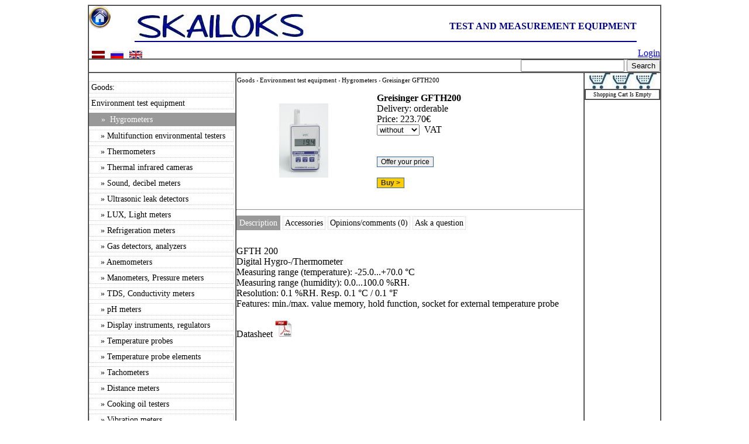

--- FILE ---
content_type: text/html; charset=UTF-8
request_url: https://skailoks.lv/shop/p7316/greisinger-gfth200-hygrometer/&l=eng
body_size: 3911
content:
<!DOCTYPE HTML PUBLIC "-//W3C//DTD HTML 4.01 Transitional//EN"
   "http://www.w3.org/TR/html4/loose.dtd">
<html>
<head>
<title>Greisinger GFTH200 Hygrometer</title>
<meta http-equiv="Content-Type" content="text/html; charset=utf-8">
<meta name="description" content="Description about Greisinger GFTH200 GFTH 200Digital Hygro-/ThermometerMeasuring range (temperature): -25.0...+70.0 °CMeasuring (humidity): 0.0...100.0 %RH.Resolution: 0.1 %RH. Resp. °C / °FFeatures: min./max. value memory, hold function, socket for exter - Hygrometer">
<meta name="viewport" content="width=device-width, initial-scale=1, maximum-scale=1" />
<meta http-equiv="content-language" content="en-gb">
<meta name="twitter:card" content="summary" />
<meta name="twitter:site" content="@SkailoksSIA" />
<meta name="twitter:creator" content="@SkailoksSIA" />
<meta property="fb:app_id" content="1788670061391679" />
<meta property="og:url" content="https://skailoks.lv/shop/p7316/greisinger-gfth200-hygrometer/&l=eng" />
<meta property="og:title" content="Greisinger GFTH200 Hygrometer" />
<meta property="og:description" content="skailoks.lv price 223.70&euro;" /><meta property="og:image" content="https://skailoks.lv/shop/images/product1/Greisinger/GFTH200.jpg" />
<meta property="og:image:width" content="84" />
<meta property="og:image:height" content="127" /><link rel="shortcut icon" href="https://www.skailoks.lv/images2/favicon.ico" >
<link href="/shop/include/shop2010.css" rel="stylesheet" type="text/css">
<link href="https://plus.google.com/+SkailoksLvSIA" rel=”publisher”>
</head>
<body><div itemscope itemtype ="http://schema.org/Product">
<table width="980" border="1" align="center" valign="top" cellpadding="0" cellspacing="0">
 <tr> 
  <td colspan="3">
  
<div align="center">
  <a href="https://skailoks.lv/index.php?l=eng"><img height="39" width="37" src="/shop/images/1FN_HomeIcon.png" alt="link to homepage" style="float:left; border: 0"/></a>
  <table cellspacing="0" cellpadding="10" width="90%"><tr><td>
  <table cellspacing="0" cellpadding="0" width="100%" style="border-left-width: 0px; border-right-width: 0px; border-top-width: 0px; border-bottom-style: solid; border-bottom-width: 2px; border-bottom-color: #000188;" ><tr><td>
  <img height="47" width="294" src="/shop/images/skailoks.jpg" alt="Skailoks" style="border: none;"/></td>
	<td width="100%" style="vertical-align: bottom">
	<p align="right"><font color="#000188">
	<span style="text-transform: uppercase; font-weight: 700">Test and measurement equipment</span></font></td>
</tr></table>
</td></tr></table>


	</div>




<table border="0" cellpadding="0" cellspacing="0">
<tr><td align="left" valign="bottom">
<a href="/shop/p7316/greisinger-gfth200-higrometrs-atmosvēras-mitruma-mērītājs/&l=lv"><img style="display: inline; margin: 0 5px;" height="13" width="22" src="/shop/images/lv.gif" alt="LV" align="left"></a>
</td>
<td align="left" valign="bottom" >
<a href="/shop/p7316/greisinger-gfth200-гигрометр-влагомер-воздуха/&l=ru"><img style="display: inline; margin: 0 5px;" height="13" width="22" src="/shop/images/ru.gif" alt="RU" align="left"></a>
</td>
<td align="left" valign="bottom" >
<a href="/shop/p7316/greisinger-gfth200-hygrometer/&l=eng"><img style="display: inline; margin: 0 5px;" height="13" width="22" src="/shop/images/en.gif" alt="ENG" align="left"></a></td>
<td align="right" valign="bottom" width="900">
<a href="https://skailoks.lv/shop/login.php?l=eng">Login</a></td></tr>
</table>  </td>
 </tr>
  <tr  align="right" valign="top" > 
  <td colspan="3">
  <form name="search" method="post" action="/shop/rezultati.php" 
style="margin:0; padding:0; word-spacing:0; text-indent:0; line_height:100%; text-align:right"> 
<input type="text" name="find">
<input type="hidden" name="searching" value="yes">
<input type="hidden" name="valoda1" value="eng">
<input type="submit" name="search" value="Search">
</form>


</td>
 </tr>
 <tr valign="top"> 
    <td width="250" id="leftnav"> <ul>
<li><a href="/shop/index.php?l=eng">Goods:</a></li>
<li><a href="/shop/c39/environment-test-equipment/&l=eng">Environment test equipment</a></li>
<li id="current"><a href="/shop/c82/hygrometer/&l=eng">&nbsp; &nbsp; &raquo;&nbsp; <span itemprop="name">Hygrometers</span></a></li>
<li><a href="/shop/c40/multifunction-environmental-tester/&l=eng">&nbsp; &nbsp; &raquo;&nbsp;Multifunction environmental testers</a></li>
<li><a href="/shop/c41/thermometer/&l=eng">&nbsp; &nbsp; &raquo;&nbsp;Thermometers</a></li>
<li><a href="/shop/c42/thermal-infrared-camera/&l=eng">&nbsp; &nbsp; &raquo;&nbsp;Thermal infrared cameras</a></li>
<li><a href="/shop/c61/sound-decibel-meter/&l=eng">&nbsp; &nbsp; &raquo;&nbsp;Sound, decibel meters</a></li>
<li><a href="/shop/c62/ultrasonic-leak-detector/&l=eng">&nbsp; &nbsp; &raquo;&nbsp;Ultrasonic leak detectors</a></li>
<li><a href="/shop/c79/lux-light-meter/&l=eng">&nbsp; &nbsp; &raquo;&nbsp;LUX, Light meters</a></li>
<li><a href="/shop/c80/refrigeration-meter/&l=eng">&nbsp; &nbsp; &raquo;&nbsp;Refrigeration meters</a></li>
<li><a href="/shop/c81/gas-detector-analyzer/&l=eng">&nbsp; &nbsp; &raquo;&nbsp;Gas detectors, analyzers</a></li>
<li><a href="/shop/c83/anemometer/&l=eng">&nbsp; &nbsp; &raquo;&nbsp;Anemometers</a></li>
<li><a href="/shop/c84/manometer-pressure-meter/&l=eng">&nbsp; &nbsp; &raquo;&nbsp;Manometers, Pressure meters</a></li>
<li><a href="/shop/c85/tds-conductivity-meter/&l=eng">&nbsp; &nbsp; &raquo;&nbsp;TDS, Conductivity meters</a></li>
<li><a href="/shop/c86/ph-meter/&l=eng">&nbsp; &nbsp; &raquo;&nbsp;pH meters</a></li>
<li><a href="/shop/c87/display-instrument-regulator/&l=eng">&nbsp; &nbsp; &raquo;&nbsp;Display instruments, regulators</a></li>
<li><a href="/shop/c88/temperature-probe/&l=eng">&nbsp; &nbsp; &raquo;&nbsp;Temperature probes</a></li>
<li><a href="/shop/c89/temperature-probe-element/&l=eng">&nbsp; &nbsp; &raquo;&nbsp;Temperature probe elements</a></li>
<li><a href="/shop/c111/tachometer/&l=eng">&nbsp; &nbsp; &raquo;&nbsp;Tachometers</a></li>
<li><a href="/shop/c112/distance-meter/&l=eng">&nbsp; &nbsp; &raquo;&nbsp;Distance meters</a></li>
<li><a href="/shop/c113/cooking-oil-tester/&l=eng">&nbsp; &nbsp; &raquo;&nbsp;Cooking oil testers</a></li>
<li><a href="/shop/c124/vibration-meter/&l=eng">&nbsp; &nbsp; &raquo;&nbsp;Vibration meters</a></li>
<li><a href="/shop/c125/endoscope-boroscope/&l=eng">&nbsp; &nbsp; &raquo;&nbsp;Endoscopes, Boroscopes</a></li>
<li><a href="/shop/c129/solar-meter/&l=eng">&nbsp; &nbsp; &raquo;&nbsp;Solar meters</a></li>
<li><a href="/shop/c130/datalogger-transmitter/&l=eng">&nbsp; &nbsp; &raquo;&nbsp;Dataloggers, Transmitters</a></li>
<li><a href="/shop/c132/infrared-thermometer/&l=eng">&nbsp; &nbsp; &raquo;&nbsp;Infrared thermometers</a></li>
<li><a href="/shop/c133/moisture-meter/&l=eng">&nbsp; &nbsp; &raquo;&nbsp;Moisture meters</a></li>
<li><a href="/shop/c142/laser-level/&l=eng">&nbsp; &nbsp; &raquo;&nbsp;Laser levels</a></li>
<li><a href="/shop/c10/optical-test-equipment/&l=eng">Optical test equipment</a></li>
<li><a href="/shop/c11/telecommunication-test-equipment/&l=eng">Telecommunication test equipment</a></li>
<li><a href="/shop/c12/electrical-measuring-equipment/&l=eng">Electrical measuring equipment</a></li>
<li><a href="/shop/c22/electronic-test-equipment/&l=eng">Electronic test equipment</a></li>
<li><a href="/shop/c31/soldering-equipment/&l=eng">Soldering equipment</a></li>
<li><a href="/shop/c37/calibration-equipment/&l=eng">Calibration equipment</a></li>
<li><a href="/shop/c43/accessories/&l=eng">Accessories</a></li>
<li><a href="/shop/c102/industrial-networking-solutions/&l=eng">Industrial networking solutions</a></li>
</ul>
</td>
      
  <td width="600">
<table width="100%" border="0" cellspacing="0" cellpadding="0"><tr><td>
 <style>
#BL {
    font-size: 70%;
    list-style-type: none;
    margin: 0;
    padding: 0;
    overflow: hidden;
    
}

#BL li {
    float: left;
}

#BL li a {
    display: block;
    color: #000000;
    text-align: center;
    padding: 6px 1px;
    text-decoration: none;
}


</style>

<ol id="BL" itemscope itemtype="http://schema.org/BreadcrumbList">
  <li itemprop="itemListElement" itemscope
      itemtype="http://schema.org/ListItem">
    <a itemprop="item" href="/shop/index.php?l=eng">
    <span itemprop="name">Goods</span> &#8250; </a>
    <meta itemprop="position" content="1" />
  </li>
  
  <li itemprop="itemListElement" itemscope
      itemtype="http://schema.org/ListItem">
    <a itemprop="item" href="/shop/c39/environment-test-equipment/&l=eng">
    <span itemprop="name">Environment test equipment</span> &#8250; </a>
    <meta itemprop="position" content="2" />
  </li>
  
  <li itemprop="itemListElement" itemscope
      itemtype="http://schema.org/ListItem">
    <a itemprop="item" href="/shop/c82/hygrometer/&l=eng">
    <span itemprop="name">Hygrometers</span> &#8250; </a>
    <meta itemprop="position" content="3" />
  </li>
  
  <li itemprop="itemListElement" itemscope
      itemtype="http://schema.org/ListItem">
    <a itemprop="item" href="/shop/p7316/greisinger-gfth200-hygrometer/&l=eng">
    <span itemprop="name">Greisinger GFTH200</span></a>
    <meta itemprop="position" content="4" />
  </li>
</ol>


 
<table width="100%" border="0" cellspacing="0" cellpadding="10">
 <tr> 
  <td align="center"><img itemprop="image" height="127" width="84" src="/shop/images/product1/Greisinger/GFTH200.jpg" border="0" alt="Greisinger GFTH200 Hygrometer"></td>
  <td valign="middle">
<h1 style="font-size: 16px; margin-top:0; margin-bottom:0"><span itemprop="brand">Greisinger</span> <span itemprop="model">GFTH200</span></h1>
<div itemprop="offers" itemscope itemtype="http://schema.org/Offer">
Delivery: <link itemprop="availability" href="http://schema.org/PreOrder" />orderable<BR>Price: <span itemprop="price" content="223.7">223.70</span><span itemprop="priceCurrency" content="EUR">&euro;</span></div>


<form name="arbezPVN" method="post"  action="/shop/p7316/greisinger-gfth200-hygrometer/&l=eng" 
style="margin:0; padding:0; word-spacing:0; text-indent:0; line_height:100%; text-align:left"> 

  <select size="1" name="PVN" onchange="this.form.submit()">
	  
    <option value="1" selected>without</option>
	  <option value="1.21" >including</option>
    
  </select> &nbsp;VAT</form>  
 



<!-- ar select izvelne-->
 



<BR><br>
<script type="text/javascript" src="/shop/library/jautajums.js"></script>
<input type="button" class='box' value="Offer your price" onClick="javascript:popUp2('https://www.skailoks.lv/shop/velamacena.php?p=7316&l=eng')">
<BR><BR>



<input type="button" name="btnAddToCart" value="Buy &gt;" onClick="window.location.href='/shop/cart.php?action=add&p=7316';" class="addToCartButton">
</td></tr></table>
 
  
<BR><HR>
<div id="pdnav"><ul>
  <li id="current"><a href = "/shop/p7316/greisinger-gfth200-hygrometer/&l=eng">Description</a></li>
	<li ><a href = "/shop/p7316/greisinger-gfth200-hygrometer/&l=eng&i=2">Accessories</a></li>
	<li ><a href = "/shop/p7316/greisinger-gfth200-hygrometer/&l=eng&i=3">Opinions/comments (0)</a></li>
	<li ><a href = "/shop/p7316/greisinger-gfth200-hygrometer/&l=eng&i=4">Ask a question</a></li>
  </ul></div><BR>

<div itemprop="description">GFTH 200<BR>Digital Hygro-/Thermometer<BR>Measuring range (temperature): -25.0...+70.0 °C<BR>Measuring range (humidity): 0.0...100.0 %RH.<BR>Resolution: 0.1 %RH. Resp. 0.1 °C / 0.1 °F<BR>Features: min./max. value memory, hold function, socket for external temperature probe </div>    <BR>
Datasheet <a href="https://skailoks.lv/shop/sheet/GFTH200.pdf" target = "_blank">
<img width="30" height="30" src="/shop/images/pdf.jpg" border="0"  alt="PDF icon"></a><BR>    <BR>
		<tr align="left"> 
  <td colspan="2">
 
  </td>
 </tr></td></tr>
</table>  
  </td>
	
	<td width="130" align="center"><img border ="0" height="27" width="116" src="/shop/images/shop.jpg" align="center" alt="shoping cart icon">
<table width="100%" border="1" cellspacing="0" cellpadding="2" id="minicart">  <tr><td colspan="2" align="center" valign="middle">Shopping Cart Is Empty</td></tr>
 
</table>
</td>
 </tr>
 
  
 
</table>
</div>
<BR><div style="text-align:center;"><a href="/subscription.php?l=eng"><img height="90" width="780" src="/images2/subscription/subscription_eng.gif"
alt="Skailoks subscription services"
style="text-align:center; border: 0" /></a></div>


<table width="100%" border="0" cellspacing="0" cellpadding="20">
 <tr>
  <td align="center">
   <p>&copy; 2002 - 2026 Skailoks, Ltd </p>
   <p>Address: Brivibas gatve 280-1, Riga LV-1006, Latvia<br>
    Skype: <a href="skype:skailoks?chat"><img  height="52" width="124" src="/images2/main/skype.jpg" style="border: none;" alt="My status" /></a>
    <BR><span itemscope itemtype="http://schema.org/Organization">
    <link itemprop="url" href="https://skailoks.lv">
    <a itemprop="sameAs" href="https://www.facebook.com/SkailoksSIA"><img  height="30" width="30" src="/images2/main/facebook.png" style="border: none;" alt="Follow on facebook" /></a>
    <a itemprop="sameAs" href="https://twitter.com/SkailoksSIA"><img  height="30" width="30" src="/images2/main/twitter.png" style="border: none;" alt="Follow on twitter" /></a>
    </span>
    <br>Phone: +371 23225400<br>
    E-mail: <a href="mailto:office@skailoks.lv">office@skailoks.lv</a></p>
   <p><br>
    </p></td>
 </tr>
</table>
</body>
</html>


--- FILE ---
content_type: text/css
request_url: https://skailoks.lv/shop/include/shop2010.css
body_size: 1986
content:
#leftnav {
	width: 240px;
	font-size: 12px;
	vertical-align: top;
	font-size: 85%;
}

h1, h2 {font-size: 16px; margin-top:0; margin-bottom:0}
h3 {font-size: 16px; font-weight: normal; margin-top:0; margin-bottom:0}

#nl {color: #000000; text-decoration:none;}

ul, ol {
	font-family: Georgia, "Times New Roman", Times, serif;
}

#leftnav a {
	/*/*/padding: 3px; 
	display: block;
	border: 1px dotted #CCC;
	text-decoration: none;
	line-height: 1em;
	width: 240px /* */
}

#leftnav a:link, #leftnav a:visited {
	color: #000000;
}

#leftnav a:hover, #leftnav a:active {
	color: #FFFFFF;
	background-color: #6699CC;
	border: 1px solid #000;
}

#leftnav ul {
	/*/*/padding: 0em;
	margin-left: 0em;
	margin-right: 0em;
	list-style-type: none; /* */
}

#leftnav li {
	/*/*/margin: 0px 0px 6px 0px; /* */	
}

#current a {
	color: #FFFFFF !important;
	/*/*/background-color: #999999 !important;
	border: 2px dotted #999 !important; /* */
}

#minicart {
	color: #000000;
  font-size: 10px;	
}

.maxwidth {
    margin-left: auto; 
    margin-right: auto;
    max-width: 780px;
       }
       
.entryTable {
	font-family: Arial, Helvetica, sans-serif;
	font-size: 12px;
	background-color: #DDDDDD;
}

.entryTableHeader {
	font-family: "Courier New", Courier, mono;
	font-size: 14px;
	color: #FFFFFF;
	background-color: #7F92A4;
	font-weight: bold;
	background-position: center;
}

.entryTable .label {
	background-color: #EFEFEF;
}

.entryTable .content {
	background-color: #FFFFFF;
}


.infoTable {
	font-family: Arial, Helvetica, sans-serif;
	font-size: 12px;
	background-color: #DDDDDD;
}

.infoTableHeader {
	font-family: "Courier New", Courier, mono;
	font-size: 14px;
	color: #FFFFFF;
	background-color: #7F92A4;
	font-weight: bold;
	background-position: center;
}

.infoTable .label {
	background-color: #EFEFEF;
}

.infoTable .content {
	background-color: #FFFFFF;
}

.box {
	font-family: Arial, Helvetica, sans-serif;
	font-size: 12px;
	border: 1px solid #336699;
}

.notice {
	color: #996600;
	font-weight: bold;
}

.addToCartButton {
	font-family: Arial, Helvetica, sans-serif;
	font-size: 12px;
	color:#333333;
	font-weight:bold;
	border: 1px solid #336699;
	background-color:#FFCC00;
}

#errorMessage {
	color: #990000;
	font-weight: bold;
}

/*pd_detail navigation*/

#pdnav {
	width: 520px;
	font-size: 12px;
	vertical-align: top;
	font-size: 85%;
}

ul, ol {
	font-family: Georgia, "Times New Roman", Times, serif;
}

#pdnav a {
	/*/*/padding: 3px; 
	display: inline;
	border: 1px dotted #CCC;
	text-decoration: none;
	line-height: 1em;
	width: auto; /* */
}

#pdnav a:link, #pdnav a:visited {
	color: #000000;
}

#pdnav a:hover, #pdnav a:active {
	color: #FFFFFF;
	background-color: #6699CC;
	border: 1px solid #000;
}



#pdnav ul {
	/*/*/padding: 0em;
	margin-left: 0em;
	margin-right: 0em;
	list-style-type: none; /* */
}

#pdnav li {
	/*/*/margin: 0px 0px 0px 0px; /* */	
	display: inline;
}      
      
.replay {
	font-family: Arial, Helvetica, sans-serif;
	color: #000000;
  font-size: 12px;
	border: 1px solid #336699;
	width: auto;
} 

/*pd detail ERSA*/
.data-table {
	display: table;
	width: 100%;
}

.data-table div.data-row {
	display: table-row;

}


.data-table .label,
.data-table .value {
	display: table-cell;
	border-bottom: 1px solid #DADADA;
	vertical-align: top;
	padding: 5px 0;
}

.data-table img {
	display: block;
}

.data-table a {
	display: block;
}


.data-table div.label {
	width: 250px;
}
.data-table div.label.small {
	width: 120px;
}


.data-row {
	border-bottom: 1px solid #DDDDDD;
	padding: 0px 0 5px 0;
	margin: 0 0 5px 0;
}
     
 /*atlasesfiltrs*/
div.atlases_nosacijumi {overflow:hidden;/*font-size:1.2em;font-family:arial,verdana,sans-serif;*/border:1px dashed gray;background-color:#F4F5F3;padding:4px;}
div.atlases_nosacijumi a {color:#555753;text-decoration:underline}
div.atlases_nosacijumi a:hover {color:black}
div.atlases_nosacijumi span {padding-right:10px;}
div.atlases_nosacijumi span a {
    background-image:url('https://skailoks.lv/shop/images/filter-remove.gif');
    background-position:left 2px;
    background-repeat:no-repeat;
    color:red;
    text-decoration:none;
    padding-right:10px;
}

/*test um*/
.AdvertisingText {width: 490px; text-align: justify; font-family: Arial; font-size: 10pt; background-color:#FFFFFF;}
/* AdvertisingText gives the make-up for the cel where the advertising text is inserted.*/

.Cel5 {width: 490px; height: 19px; background-color:#FFFFFF;}
/* Cel5 gives the make-up for the cel that is under the AdvertisingText cel. */

.SpecificationCel {width: 490px; text-align: center; height: 36px; background-color:#FFFFFF; font-family: Arial; font-weight: bold; font-size: 14pt; color: #000000;}
/* SpecificationCel gives the make-up for the title of specification. */

.Cel6 {width: 490px; height: 19px; background-color:#FFFFFF;}
/* Cel6 gives the make-up for the cel with is under the SpecificationCel. */

.SpecificationCelLeft {width: 10px; border: 1px solid #000000; text-valign: top; font-family: wingdings; font-size: 8pt; background-color:#FFFFFF;}
/* SpecificationCelLeft gives the make-up for the left side of specification text. */

.SpecificationCelRight {width: 480px; border: 1px solid #000000; text-valign: top; font-family: Arial; font-size: 10pt; background-color:#FFFFFF;}
/* SpecificationCelRight gives the make-up for the right side of specification text. */

.DeliveryIncludes {border: 1px solid #000000; font-family: Arial; font-size: 10pt; font-weight: bold; background-color:#FFFFFF;}

.Cel7 {width: 490px; height: 16px; background-color:#FFFFFF;}
/* Cel7 gives the make-up for the cel with is under the specificationlist. */

.Cel8 {width: 490px; height: 16px; background-color:#FFFFFF;}
/* Cel8 gives the make-up for the cel where Table4 is inserted.  */

.LinkReference A:link {font-size:10pt; color:#0000FF; text-decoration:none;}
.LinkReference A:hover {font-size:10pt; color:#0000FF; font-weight:bold; text-decoration:none;}
.LinkReference A:visited {font-size:10pt; color:#0000FF; text-decoration:none;}
/* LinkReference gives the make-up from the fonts that are linked. */

.ProductPageCel {background-color:#FFFFFF; border-left: 1px solid #000000; border-right: 1px solid #000000; border-top-width: 1; border-bottom: 1px solid #000000; text-align:center; text-valign:top}
/* ProductPageCel gives the make-up of the cel where the products cels are intserted */

.Table1 {border: 0px; border-collapse: collapse; width: 440px; background-color: #FFFFFF;}
/* Table1 gives the make up for the table where the product data is inserted. */

.Cel1 {text-valign:top; text-align: center}
/* Cel1 gives the make-up for the cells where the references are inserted.  */

.Table2 {border: 0px; border-collapse: collapse; width: 390px;}
/* Table2 gives the make-up for the tabel where the product title and picture are inserted. */

.ReferenceCel1 {width:27%; text-align:left; background-color:#FFFFFF;}
.ReferenceCel2 {width:34%; text-align:left; background-color:#FFFFFF;}
.ReferenceCel3 {width:24%; text-align:left; background-color:#FFFFFF;}
.ReferenceCel4 {width:15%; text-align:right; background-color:#FFFFFF;}
/* ReferenceCel this is the make up for the cel with reference. */

.Cel2 {width: 390px;}
/* Cel2 gives the make-up for the cel above the ProductHead. */

.ProductHead {width: 390px; text-align: center; height: 36px; background-image: url('../../images/advertising_head/advertising_head.jpg'); font-weight: bold; font-family: Arial; font-size:14pt; color:#FFFFFF}
/* ProductHead gives the make-up for the cel where the product name is inserted. */

.Cel3 {width:390px height:19px;}
/* Cel3 gives the make-up for the cel that is under ProductHead. */

.Table3 {border: 0px; border-collapse: collapse; width: 100%; background-color: #FFFFFF;}
/* Table3 is the table where the cels with reference are inserted. */

.PictureCel {width: 390px;  text-align: center}
/* PictureCel this is the cel where the product picture is inserted. */

.Cel4 {width: 390px; height: 19px;}
/* Cel4 gives the make-up for the cel that is under ProductPicture. */ 